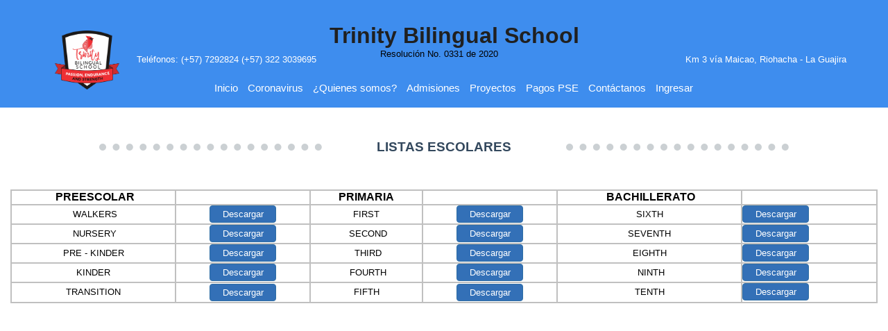

--- FILE ---
content_type: text/html
request_url: http://www.trinitybilingualschool.edu.co/listas2022.html
body_size: 15775
content:
<!doctype html>
<html>
<head>
<meta charset="utf-8">
<title>TBS</title>
<meta name="generator" content="WYSIWYG Web Builder 15 - http://www.wysiwygwebbuilder.com">
<meta name="viewport" content="width=device-width, initial-scale=1.0">
<link href="font-awesome.min.css" rel="stylesheet">
<link href="matriz.css" rel="stylesheet">
<link href="listas2022.css" rel="stylesheet">
</head>
<body>
<div id="PageHeader1" style="position:absolute;text-align:center;left:0px;top:0px;width:100%;height:155px;z-index:71;">
<div id="PageHeader1_Container" style="width:1200px;position:relative;margin-left:auto;margin-right:auto;text-align:left;">
<div id="wb_Heading1" style="position:absolute;left:230px;top:17px;width:770px;height:37px;z-index:0;">
<h1 id="Heading1">Trinity Bilingual School</h1></div>
<label for="" id="Label1" style="position:absolute;left:153px;top:72px;width:272px;height:24px;line-height:24px;z-index:1;">Teléfonos: (+57) 7292824  (+57) 322 3039695</label>
<label for="" id="Label3" style="position:absolute;left:944px;top:72px;width:248px;height:24px;line-height:24px;z-index:2;">Km 3 vía Maicao, Riohacha -  La Guajira</label>
<div id="wb_Image2" style="position:absolute;left:39px;top:44px;width:93px;height:85px;z-index:3;">
<img src="images/Escudo 2.png" id="Image2" alt=""></div>
<div id="wb_CssMenu1" style="position:absolute;left:230px;top:113px;width:771px;height:32px;z-index:4;">
<ul role="menubar">
<li class="firstmain"><a role="menuitem" href="http://www.trinitybilingualschool.edu.co" target="_self">Inicio</a>
</li>
<li><a role="menuitem" class="withsubmenu" href="#" target="_self">Coronavirus</a>

<ul role="menu">
<li class="firstitem"><a role="menuitem" class="withsubmenu" href="#" target="_self">&#191;Qu&#233;&nbsp;es?</a>

<ul role="menu">
<li class="firstitem"><a role="menuitem" href="http://www.trinitybilingualschool.edu.co/pdfs/corona_preescolar.pdf" target="_blank">Preescolar</a>
</li>
<li><a role="menuitem" href="http://www.trinitybilingualschool.edu.co/pdfs/corona_primaria.pdf" target="_blank">Primaria</a>
</li>
<li><a role="menuitem" href="http://trinitybilingualschool.edu.co/pdfs/corona_bach.pdf" target="_blank">Bachillerato</a>
</li>
<li class="lastitem"><a role="menuitem" href="https://drive.google.com/file/d/1V5hLXKwKJa7NtUtn7NNaQLFGp6mD-NRP/view?ts=5f50fcf4" target="_blank">Dr.&nbsp;Yamasain&nbsp;Romero</a>
</li>
</ul>
</li>
<li><a role="menuitem" class="withsubmenu" href="#" target="_self">Rutina&nbsp;en&nbsp;casa</a>

<ul role="menu">
<li class="firstitem"><a role="menuitem" href="http://trinitybilingualschool.edu.co/pdfs/rutinas_pre.pdf" target="_blank">Preescolar</a>
</li>
<li><a role="menuitem" href="http://trinitybilingualschool.edu.co/pdfs/rutinas_pri.pdf" target="_blank">Primaria</a>
</li>
<li class="lastitem"><a role="menuitem" href="http://trinitybilingualschool.edu.co/pdfs/rutinas_bach.pdf" target="_blank">Bachillerato</a>
</li>
</ul>
</li>
<li><a role="menuitem" href="http://www.trinitybilingualschool.edu.co/pdfs/Covid19.pdf" target="_blank">Cartilla&nbsp;de&nbsp;actividades</a>
</li>
<li class="lastitem"><a role="menuitem" href="http://www.trinitybilingualschool.edu.co/pdfs/riesgos.pdf" target="_blank">Riesgos&nbsp;digitales</a>
</li>
</ul>
</li>
<li><a role="menuitem" class="withsubmenu" href="#" target="_self">&#191;Quienes&nbsp;somos?</a>

<ul role="menu">
<li class="firstitem"><a role="menuitem" href="./nuestra.html" target="_self">Nuestra&nbsp;identidad</a>
</li>
<li><a role="menuitem" href="http://www.trinitybilingualschool.edu.co/misionvision.html" target="_self">Misi&#243;n&nbsp;-&nbsp;Visi&#243;n</a>
</li>
<li class="lastitem"><a role="menuitem" href="http://www.trinitybilingualschool.edu.co/simbolos.html" target="_self">Simbolos</a>
</li>
</ul>
</li>
<li><a role="menuitem" href="http://www.trinitybilingualschool.edu.co/admisiones.html" target="_self">Admisiones</a>
</li>
<li><a role="menuitem" class="withsubmenu" href="#" target="_self">Proyectos</a>

<ul role="menu">
<li class="firstitem lastitem"><a role="menuitem" class="withsubmenu" href="#" target="_self">Otros</a>

<ul role="menu">
<li class="firstitem"><a role="menuitem" href="http://www.trinitybilingualschool.edu.co/lahora.html" target="_self">Hora&nbsp;literaria</a>
</li>
<li><a role="menuitem" href="http://trinitybilingualschool.edu.co/pdfs/tbs_resources.pdf" target="_blank">TBS&nbsp;english&nbsp;resources</a>
</li>
<li class="lastitem"><a role="menuitem" class="withsubmenu" href="#" target="_self">Easter</a>

<ul role="menu">
<li class="firstitem"><a role="menuitem" href="http://www.trinitybilingualschool.edu.co/pdfs/easter_preescolar.pdf" target="_blank">Preescolar</a>
</li>
<li><a role="menuitem" href="http://www.trinitybilingualschool.edu.co/pdfs/easter_primaria.pdf" target="_blank">Primaria</a>
</li>
<li class="lastitem"><a role="menuitem" href="http://www.trinitybilingualschool.edu.co/pdfs/easter_bachillerato.pdf" target="_blank">Bachillerato</a>
</li>
</ul>
</li>
</ul>
</li>
</ul>
</li>
<li><a role="menuitem" href="https://www.pagosvirtualesavvillas.com.co/personal/pagos/12154" target="_blank">Pagos&nbsp;PSE</a>
</li>
<li><a role="menuitem" href="http://www.trinitybilingualschool.edu.co/contactanos.html" target="_self">Cont&#225;ctanos</a>
</li>
<li><a role="menuitem" href="https://host3.geicoweb.com/Gwtrinity/hprincipal2.aspx" target="_blank">Ingresar</a>
</li>
</ul>
</div>
<div id="wb_Text1" style="position:absolute;left:508px;top:70px;width:185px;height:15px;z-index:5;">
<span style="color:#000000;font-family:Arial;font-size:13px;">Resoluci&#0243;n No. 0331 de 2020</span></div>
</div>
</div>
<div id="wb_LayoutGrid1">
<div id="LayoutGrid1">
<div class="row">
<div class="col-1">
<table style="display:table;width:100%;height:166px;z-index:6;" id="Table1">
<tr>
<td class="cell0"><p style="font-size:13px;line-height:16px;color:#000000;">&nbsp;</p></td>
<td class="cell0"><p style="font-size:13px;line-height:16px;color:#000000;">&nbsp;</p></td>
</tr>
<tr>
<td class="cell0"><p style="font-size:13px;line-height:16px;color:#000000;">&nbsp;</p>
<p style="font-size:13px;line-height:16px;">&nbsp;</p>
<p style="font-size:13px;line-height:16px;">&nbsp;</p>
<p style="font-size:13px;line-height:16px;">&nbsp;</p>
<p style="font-size:13px;line-height:16px;">&nbsp;</p>
<p style="font-size:13px;line-height:16px;">&nbsp;</p>
<p style="font-size:13px;line-height:16px;">&nbsp;</p>
<p style="font-size:13px;line-height:16px;">&nbsp;</p>
<p style="font-size:13px;line-height:16px;">&nbsp;</p>
<p style="font-size:13px;line-height:16px;">&nbsp;</p></td>
<td class="cell0"><p style="font-size:13px;line-height:16px;color:#000000;">&nbsp;</p></td>
</tr>
</table>
</div>
</div>
</div>
</div>
<div id="wb_Divider5">
<div id="Divider5">
<hr id="DividerLine8" style="display:block;">
<div id="wb_Heading3" style="display:inline-block;width:352px;z-index:8;">
<h2 id="Heading3">LISTAS ESCOLARES</h2>
</div>
<hr id="DividerLine9" style="display:block;">
</div>
</div>
<div id="wb_ThreeColumns">
<div id="ThreeColumns-overlay"></div>
<div id="ThreeColumns">
<div class="row">
<div class="col-1">
<table style="display:table;width:100%;height:164px;z-index:25;" id="Table2">
<tr>
<td class="cell0"><p style="font-size:13px;line-height:16px;color:#000000;">&nbsp;<span style="font-size:16px;line-height:18px;font-weight:bold;">PREESCOLAR</span></p></td>
<td class="cell1"><p style="font-size:13px;line-height:16px;color:#000000;">&nbsp;</p></td>
<td class="cell2"><p style="font-size:16px;line-height:18px;font-weight:bold;color:#000000;"> PRIMARIA</p></td>
<td class="cell1"><p style="font-size:13px;line-height:16px;color:#000000;">&nbsp;</p></td>
<td class="cell2"><p style="font-size:13px;line-height:16px;color:#000000;">&nbsp;<span style="font-size:16px;line-height:18px;font-weight:bold;">BACHILLERATO</span></p></td>
<td class="cell1"><p style="font-size:13px;line-height:16px;color:#000000;">&nbsp;</p></td>
</tr>
<tr>
<td class="cell3"><p style="font-size:13px;line-height:16px;color:#000000;">&nbsp;WALKERS</p></td>
<td class="cell4"><a id="Button1" href="http://www.trinitybilingualschool.edu.co/pdfs/listas_2022/Walkers.pdf" target="_blank" style="display:inline-block;width:94px;height:23px;z-index:10;">Descargar</a>
</td>
<td class="cell3"><p style="font-size:13px;line-height:16px;color:#000000;"> FIRST</p></td>
<td class="cell4"><a id="Button6" href="http://www.trinitybilingualschool.edu.co/pdfs/listas_2022/First.pdf" target="_blank" style="display:inline-block;width:94px;height:23px;z-index:11;">Descargar</a>
</td>
<td class="cell3"><p style="font-size:13px;line-height:16px;color:#000000;"> SIXTH</p></td>
<td class="cell5"><a id="Button11" href="http://www.trinitybilingualschool.edu.co/pdfs/listas_2022/Sixth.pdf" target="_blank" style="display:inline-block;width:94px;height:23px;z-index:12;">Descargar</a>
</td>
</tr>
<tr>
<td class="cell3"><p style="font-size:13px;line-height:16px;color:#000000;">&nbsp;NURSERY</p></td>
<td class="cell4"><a id="Button2" href="http://www.trinitybilingualschool.edu.co/pdfs/listas_2022/Nursery.pdf" target="_blank" style="display:inline-block;width:94px;height:23px;z-index:13;">Descargar</a>
</td>
<td class="cell3"><p style="font-size:13px;line-height:16px;color:#000000;">&nbsp;SECOND</p></td>
<td class="cell4"><a id="Button7" href="http://www.trinitybilingualschool.edu.co/pdfs/listas_2022/Second.pdf" style="display:inline-block;width:94px;height:23px;z-index:14;">Descargar</a>
</td>
<td class="cell3"><p style="font-size:13px;line-height:16px;color:#000000;"> SEVENTH</p></td>
<td class="cell5"><a id="Button12" href="http://www.trinitybilingualschool.edu.co/pdfs/listas_2022/Seventh.pdf" target="_blank" style="display:inline-block;width:94px;height:23px;z-index:15;">Descargar</a>
</td>
</tr>
<tr>
<td class="cell3"><p style="font-size:13px;line-height:16px;color:#000000;"> PRE - KINDER</p></td>
<td class="cell4"><a id="Button3" href="http://www.trinitybilingualschool.edu.co/pdfs/listas_2022/Pre-Kinder.pdf" target="_blank" style="display:inline-block;width:94px;height:23px;z-index:16;">Descargar</a>
</td>
<td class="cell3"><p style="font-size:13px;line-height:16px;color:#000000;">&nbsp;THIRD</p></td>
<td class="cell4"><a id="Button8" href="http://www.trinitybilingualschool.edu.co/pdfs/listas_2022/Third.pdf" target="_blank" style="display:inline-block;width:94px;height:23px;z-index:17;">Descargar</a>
</td>
<td class="cell3"><p style="font-size:13px;line-height:16px;color:#000000;"> EIGHTH</p></td>
<td class="cell5"><a id="Button13" href="http://www.trinitybilingualschool.edu.co/pdfs/listas_2022/Eighth.pdf" target="_blank" style="display:inline-block;width:94px;height:23px;z-index:18;">Descargar</a>
</td>
</tr>
<tr>
<td class="cell3"><p style="font-size:13px;line-height:16px;color:#000000;"> KINDER</p></td>
<td class="cell4"><a id="Button4" href="http://www.trinitybilingualschool.edu.co/pdfs/listas_2022/Kinder.pdf" target="_blank" style="display:inline-block;width:94px;height:23px;z-index:19;">Descargar</a>
</td>
<td class="cell3"><p style="font-size:13px;line-height:16px;color:#000000;">&nbsp;FOURTH</p></td>
<td class="cell4"><a id="Button9" href="http://www.trinitybilingualschool.edu.co/pdfs/listas_2022/Fourth.pdf" target="_blank" style="display:inline-block;width:94px;height:23px;z-index:20;">Descargar</a>
</td>
<td class="cell3"><p style="font-size:13px;line-height:16px;color:#000000;">&nbsp;NINTH</p></td>
<td class="cell5"><a id="Button14" href="http://www.trinitybilingualschool.edu.co/pdfs/listas_2022/Ninth.pdf" target="_blank" style="display:inline-block;width:94px;height:23px;z-index:21;">Descargar</a>
</td>
</tr>
<tr>
<td class="cell3"><p style="font-size:13px;line-height:16px;color:#000000;"> TRANSITION</p></td>
<td class="cell4"><a id="Button5" href="http://www.trinitybilingualschool.edu.co/pdfs/listas_2022/Transition.pdf" target="_blank" style="display:inline-block;width:94px;height:23px;z-index:22;">Descargar</a>
</td>
<td class="cell3"><p style="font-size:13px;line-height:16px;color:#000000;"> FIFTH</p></td>
<td class="cell4"><a id="Button10" href="http://www.trinitybilingualschool.edu.co/pdfs/listas_2022/Fifth.pdf" target="_blank" style="display:inline-block;width:94px;height:23px;z-index:23;">Descargar</a>
</td>
<td class="cell3"><p style="font-size:13px;line-height:16px;color:#000000;"> TENTH</p></td>
<td class="cell5"><a id="Button15" href="http://www.trinitybilingualschool.edu.co/pdfs/listas_2022/Tenth.pdf" target="_blank" style="display:inline-block;width:94px;height:23px;z-index:24;">Descargar</a>
</td>
</tr>
</table>
</div>
</div>
</div>
</div>
<div id="PageFooter1" style="position:absolute;overflow:hidden;text-align:center;left:0px;top:728px;width:100%;height:131px;z-index:70;">
<div id="PageFooter1_Container" style="width:1200px;position:relative;margin-left:auto;margin-right:auto;text-align:left;">
<div id="wb_Text7" style="position:absolute;left:22px;top:5px;width:370px;height:21px;text-align:center;z-index:56;">
<span style="color:#FFFFFF;font-family:Arial;font-size:19px;"><strong>INFORMACIÓN</strong></span></div>
<div id="wb_Text11" style="position:absolute;left:12px;top:54px;width:370px;height:45px;text-align:center;z-index:57;">
<span style="color:#FFFFFF;font-family:Arial;font-size:13px;">Km 3 vía Maicao, Riohacha -&nbsp; La Guajira</span><span style="color:#FFFFFF;font-family:Arial;font-size:16px;"><strong><br></strong></span><span style="color:#FFFFFF;font-family:Arial;font-size:13px;">(+57) 7292824 (+57) 322 3039695</span><span style="color:#FFFFFF;font-family:Arial;font-size:16px;"><strong><br></strong></span><span style="color:#FFFFFF;font-family:Arial;font-size:13px;">trinitybilingualsch@gmail.com</span></div>
<div id="wb_Text12" style="position:absolute;left:430px;top:5px;width:370px;height:21px;text-align:center;z-index:58;">
<span style="color:#FFFFFF;font-family:Arial;font-size:19px;"><strong>REDES SOCIALES</strong></span></div>
<div id="wb_FontAwesomeIcon4" style="position:absolute;left:495px;top:66px;width:16px;height:16px;text-align:center;z-index:59;">
<a href="./master.html"><div id="FontAwesomeIcon4"><i class="fa fa-facebook"></i></div></a></div>
<div id="wb_FontAwesomeIcon6" style="position:absolute;left:545px;top:66px;width:16px;height:16px;text-align:center;z-index:60;">
<a href="./master.html"><div id="FontAwesomeIcon6"><i class="fa fa-twitter"></i></div></a></div>
<div id="wb_FontAwesomeIcon7" style="position:absolute;left:595px;top:66px;width:16px;height:16px;text-align:center;z-index:61;">
<a href="./master.html"><div id="FontAwesomeIcon7"><i class="fa fa-pinterest"></i></div></a></div>
<div id="wb_FontAwesomeIcon8" style="position:absolute;left:645px;top:66px;width:16px;height:16px;text-align:center;z-index:62;">
<a href="https://www.instagram.com/trinity_bilingual_sch/"><div id="FontAwesomeIcon8"><i class="fa fa-instagram"></i></div></a></div>
<div id="wb_FontAwesomeIcon9" style="position:absolute;left:695px;top:66px;width:16px;height:16px;text-align:center;z-index:63;">
<a href="./master.html"><div id="FontAwesomeIcon9"><i class="fa fa-youtube"></i></div></a></div>
<div id="wb_Text13" style="position:absolute;left:857px;top:5px;width:370px;height:21px;text-align:center;z-index:64;">
<span style="color:#FFFFFF;font-family:Arial;font-size:19px;"><strong>Trinity Bilingual School</strong></span></div>
<div id="wb_Image1" style="position:absolute;left:1019px;top:46px;width:81px;height:81px;z-index:65;">
<img src="images/thumbnail_Logo Circular.png" id="Image1" alt=""></div>
</div>
</div>
</body>
</html>

--- FILE ---
content_type: text/css
request_url: http://www.trinitybilingualschool.edu.co/matriz.css
body_size: 5309
content:
@-webkit-keyframes animate-rotate-in-left
{
   0% { -webkit-transform: translate(-1000px,0px) rotate(0deg) ; opacity: 0;  }
   50% { opacity: 1;  }
   100% { -webkit-transform: translate(0px,0px) rotate(360deg) ;  }
}
@-moz-keyframes animate-rotate-in-left
{
   0% { -moz-transform: translate(-1000px,0px) rotate(0deg) ; opacity: 0;  }
   50% { opacity: 1;  }
   100% { -moz-transform: translate(0px,0px) rotate(360deg) ;  }
}
@keyframes animate-rotate-in-left
{
   0% { transform: translate(-1000px,0px) rotate(0deg) ; opacity: 0;  }
   50% { opacity: 1;  }
   100% { transform: translate(0px,0px) rotate(360deg) ;  }
}
@-webkit-keyframes swash-in
{
   0% { -webkit-transform: rotate(0deg) scale(0,0) ; opacity: 0; -webkit-transform-origin: 50% 50%;  }
   90% { -webkit-transform: rotate(0deg) scale(0.9,0.9) ; -webkit-transform-origin: 50% 50%; opacity: 1;  }
   100% { -webkit-transform: rotate(0deg) scale(1,1) ; -webkit-transform-origin: 50% 50%;  }
}
@-moz-keyframes swash-in
{
   0% { -moz-transform: rotate(0deg) scale(0,0) ; opacity: 0; -moz-transform-origin: 50% 50%;  }
   90% { -moz-transform: rotate(0deg) scale(0.9,0.9) ; -moz-transform-origin: 50% 50%; opacity: 1;  }
   100% { -moz-transform: rotate(0deg) scale(1,1) ; -moz-transform-origin: 50% 50%;  }
}
@keyframes swash-in
{
   0% { transform: rotate(0deg) scale(0,0) ; opacity: 0; transform-origin: 50% 50%;  }
   90% { transform: rotate(0deg) scale(0.9,0.9) ; transform-origin: 50% 50%; opacity: 1;  }
   100% { transform: rotate(0deg) scale(1,1) ; transform-origin: 50% 50%;  }
}
@-webkit-keyframes transform-lightspeed-in
{
   0% { -webkit-transform: translate(100%,0px) rotate(0deg) skewX(-30deg) ; opacity: 0;  }
   60% { -webkit-transform: translate(-20%,0px) rotate(0deg) skewX(30deg) ; opacity: 1;  }
   80% { -webkit-transform: translate(0px,0px) rotate(0deg) skewX(-15deg) ; opacity: 1;  }
   100% { -webkit-transform: translate(0px,0px) rotate(0deg) skewX(0deg) ; opacity: 1;  }
}
@-moz-keyframes transform-lightspeed-in
{
   0% { -moz-transform: translate(100%,0px) rotate(0deg) skewX(-30deg) ; opacity: 0;  }
   60% { -moz-transform: translate(-20%,0px) rotate(0deg) skewX(30deg) ; opacity: 1;  }
   80% { -moz-transform: translate(0px,0px) rotate(0deg) skewX(-15deg) ; opacity: 1;  }
   100% { -moz-transform: translate(0px,0px) rotate(0deg) skewX(0deg) ; opacity: 1;  }
}
@keyframes transform-lightspeed-in
{
   0% { transform: translate(100%,0px) rotate(0deg) skewX(-30deg) ; opacity: 0;  }
   60% { transform: translate(-20%,0px) rotate(0deg) skewX(30deg) ; opacity: 1;  }
   80% { transform: translate(0px,0px) rotate(0deg) skewX(-15deg) ; opacity: 1;  }
   100% { transform: translate(0px,0px) rotate(0deg) skewX(0deg) ; opacity: 1;  }
}
@-webkit-keyframes transform-scale-in
{
   0% { opacity: 0; -webkit-transform: rotate(0deg) scale(0,0) ;  }
   100% { opacity: 1; -webkit-transform: rotate(0deg) scale(1.0,1.0) ;  }
}
@-moz-keyframes transform-scale-in
{
   0% { opacity: 0; -moz-transform: rotate(0deg) scale(0,0) ;  }
   100% { opacity: 1; -moz-transform: rotate(0deg) scale(1.0,1.0) ;  }
}
@keyframes transform-scale-in
{
   0% { opacity: 0; transform: rotate(0deg) scale(0,0) ;  }
   100% { opacity: 1; transform: rotate(0deg) scale(1.0,1.0) ;  }
}
a
{
   color: #0000FF;
   text-decoration: underline;
}
a:visited
{
   color: #800080;
}
a:active
{
   color: #FF0000;
}
a:hover
{
   color: #0000FF;
   text-decoration: underline;
}
input:focus, textarea:focus, select:focus
{
   outline: none;
}
.visibility-hidden
{
   visibility: hidden;
}
h1, .h1
{
   font-family: Arial;
   font-weight: bold;
   font-size: 32px;
   text-decoration: none;
   color: #000000;
   background-color: transparent;
   margin: 0px 0px 0px 0px;
   padding: 0px 0px 0px 0px;
   display: inline;
}
h2, .h2
{
   font-family: Arial;
   font-weight: bold;
   font-size: 27px;
   text-decoration: none;
   color: #000000;
   background-color: transparent;
   margin: 0px 0px 0px 0px;
   padding: 0px 0px 0px 0px;
   display: inline;
}
h3, .h3
{
   font-family: Arial;
   font-weight: bold;
   font-size: 24px;
   text-decoration: none;
   color: #000000;
   background-color: transparent;
   margin: 0px 0px 0px 0px;
   padding: 0px 0px 0px 0px;
   display: inline;
}
h4, .h4
{
   font-family: Arial;
   font-weight: bold;
   font-size: 21px;
   font-style: italic;
   text-decoration: none;
   color: #000000;
   background-color: transparent;
   margin: 0px 0px 0px 0px;
   padding: 0px 0px 0px 0px;
   display: inline;
}
h5, .h5
{
   font-family: Arial;
   font-weight: bold;
   font-size: 19px;
   text-decoration: none;
   color: #000000;
   background-color: transparent;
   margin: 0px 0px 0px 0px;
   padding: 0px 0px 0px 0px;
   display: inline;
}
h6, .h6
{
   font-family: Arial;
   font-weight: bold;
   font-size: 16px;
   text-decoration: none;
   color: #000000;
   background-color: transparent;
   margin: 0px 0px 0px 0px;
   padding: 0px 0px 0px 0px;
   display: inline;
}
.CustomStyle
{
   font-family: "Courier New";
   font-weight: bold;
   font-size: 16px;
   text-decoration: none;
   color: #2E74B5;
   background-color: transparent;
}


--- FILE ---
content_type: text/css
request_url: http://www.trinitybilingualschool.edu.co/listas2022.css
body_size: 26040
content:
body
{
   background-color: #FFFFFF;
   color: #000000;
   font-family: Arial;
   font-weight: normal;
   font-size: 13px;
   line-height: 1.1875;
   margin: 0;
   padding: 0;
}
#PageHeader1
{
   background-color: #3E8DEE;
   background-image: none;
   box-sizing: border-box;
}
#wb_Heading1
{
   background-color: transparent;
   background-image: none;
   border: 0px solid #000000;
   margin: 0;
   padding: 15px 0px 15px 0px;
   text-align: center;
}
#Heading1
{
   color: #202020;
   font-family: Arial;
   font-weight: bold;
   font-size: 32px;
   margin: 0;
   text-align: center;
}
#wb_Image1
{
   vertical-align: top;
}
#Image1
{
   border: 0px solid #000000;
   padding: 0;
   margin: 0;
   left: 0;
   top: 0;
   width: 100%;
   height: 100%;
}
#Label1
{
   border: 0px solid #CCCCCC;
   background-color: transparent;
   background-image: none;
   color :#FFFFFF;
   font-family: Arial;
   font-weight: normal;
   font-size: 13px;
   padding: 2px 4px 2px 4px;
   margin: 0;
   text-align: left;
   vertical-align: top;
}
#Label3
{
   border: 0px solid #CCCCCC;
   background-color: transparent;
   background-image: none;
   color :#FFFFFF;
   font-family: Arial;
   font-weight: normal;
   font-size: 13px;
   padding: 2px 4px 2px 4px;
   margin: 0;
   text-align: left;
   vertical-align: top;
}
#wb_LayoutGrid1
{
   clear: both;
   position: relative;
   table-layout: fixed;
   display: table;
   text-align: center;
   width: 100%;
   background-color: transparent;
   background-image: none;
   border: 0px solid #CCCCCC;
   box-sizing: border-box;
   margin: 0;
}
#LayoutGrid1
{
   box-sizing: border-box;
   padding: 0px 15px 0px 15px;
   margin-right: auto;
   margin-left: auto;
}
#LayoutGrid1 > .row
{
   margin-right: -15px;
   margin-left: -15px;
}
#LayoutGrid1 > .row > .col-1
{
   box-sizing: border-box;
   font-size: 0px;
   min-height: 1px;
   padding-right: 15px;
   padding-left: 15px;
   position: relative;
}
#LayoutGrid1 > .row > .col-1
{
   float: left;
}
#LayoutGrid1 > .row > .col-1
{
   background-color: transparent;
   background-image: none;
   border: 0px solid #FFFFFF;
   width: 100%;
   text-align: left;
}
#LayoutGrid1:before,
#LayoutGrid1:after,
#LayoutGrid1 .row:before,
#LayoutGrid1 .row:after
{
   display: table;
   content: " ";
}
#LayoutGrid1:after,
#LayoutGrid1 .row:after
{
   clear: both;
}
@media (max-width: 480px)
{
#LayoutGrid1 > .row > .col-1
{
   float: none;
   width: 100% !important;
}
}
#wb_Divider5
{
   background-color: transparent;
   background-image: none;
   border: 0px solid #CCCCCC;
   box-sizing: border-box;
   position: relative;
}
#Divider5
{
   display: -webkit-flex;
   display: flex;
   position: relative;
   padding: 25px 15px 25px 15px;
   -webkit-flex-direction: row;
   flex-direction: row;
   -webkit-flex-wrap: nowrap;
   flex-wrap: nowrap;
   -webkit-justify-content: space-around;
   justify-content: space-around;
   -webkit-align-items: center;
   align-items: center;
   -webkit-align-content: flex-start;
   align-content: flex-start;
   margin-top: 0px;
   margin-bottom: 0px;
   margin-right: auto;
   margin-left: auto;
   max-width: 1024px;
   background-color: transparent;
   background-image: none;
   box-sizing: border-box;
   font-size: 0px;
}
#DividerLine8
{
   border-color: #CBD0D3;
   border-style: dotted;
   border-bottom-width: 10px;
   border-top: 0px;
   border-left: 0px;
   border-right: 0px;
   height: 0 !important;
   line-height: 0px !important;
   margin: 0;
   padding: 0;
   -webkit-flex-grow: 1;
   flex-grow: 1;
   -webkit-flex-shrink: 0;
   flex-shrink: 0;
   -webkit-align-self: auto;
   align-self: auto;
}
#wb_Heading3
{
   background-color: transparent;
   background-image: none;
   border: 0px solid #000000;
   margin: 0;
   padding: 0;
   text-align: center;
   -webkit-flex-grow: 0;
   flex-grow: 0;
   -webkit-flex-shrink: 0;
   flex-shrink: 0;
   -webkit-align-self: auto;
   align-self: auto;
}
#Heading3
{
   color: #34495E;
   font-family: Arial;
   font-weight: bold;
   font-size: 19px;
   margin: 0;
   text-align: center;
}
#DividerLine9
{
   border-color: #CBD0D3;
   border-style: dotted;
   border-bottom-width: 10px;
   border-top: 0px;
   border-left: 0px;
   border-right: 0px;
   height: 0 !important;
   line-height: 0px !important;
   margin: 0;
   padding: 0;
   -webkit-flex-grow: 1;
   flex-grow: 1;
   -webkit-flex-shrink: 0;
   flex-shrink: 0;
   -webkit-align-self: auto;
   align-self: auto;
}
#Table1
{
   border: 0px solid #C0C0C0;
   background-color: transparent;
   background-image: none;
   border-collapse: separate;
   border-spacing: 0px;
   margin: 0;
}
#Table1 td
{
   padding: 0;
}
#Table1 td div
{
   white-space: nowrap;
}
#Table1 p, #Table1 ul
{
   margin: 0;
   padding: 0;
}
#Table1 .cell0
{
   background-color: transparent;
   background-image: none;
   text-align: left;
   vertical-align: top;
   color: #000000;
   font-family: Arial;
   font-size: 13px;
   line-height: 16px;
}
#wb_ThreeColumns
{
   clear: both;
   position: relative;
   table-layout: fixed;
   display: table;
   text-align: center;
   width: 100%;
   background-color: rgba(255,255,255,0.39);
   background-image: none;
   border: 0px solid #CCCCCC;
   box-sizing: border-box;
   margin: 0;
   margin-right: auto;
   margin-left: auto;
   max-width: 1280px;
}
#ThreeColumns
{
   box-sizing: border-box;
   padding: 25px 15px 25px 15px;
   margin-right: auto;
   margin-left: auto;
}
#ThreeColumns > .row
{
   margin-right: -15px;
   margin-left: -15px;
}
#ThreeColumns > .row > .col-1
{
   box-sizing: border-box;
   font-size: 0px;
   min-height: 1px;
   padding-right: 15px;
   padding-left: 15px;
   position: relative;
}
#ThreeColumns > .row > .col-1
{
   float: left;
}
#ThreeColumns > .row > .col-1
{
   background-color: transparent;
   background-image: none;
   border: 0px solid #FFFFFF;
   width: 100%;
   text-align: center;
}
#ThreeColumns:before,
#ThreeColumns:after,
#ThreeColumns .row:before,
#ThreeColumns .row:after
{
   display: table;
   content: " ";
}
#ThreeColumns:after,
#ThreeColumns .row:after
{
   clear: both;
}
@media (max-width: 480px)
{
#ThreeColumns > .row > .col-1
{
   float: none;
   width: 100%;
}
}
#wb_Heading4
{
   background-color: transparent;
   background-image: none;
   border: 0px solid #000000;
   box-sizing: border-box;
   margin: 0;
   padding: 0px 0px 10px 0px;
   text-align: left;
}
#Heading4
{
   color: #34495E;
   font-family: Arial;
   font-weight: bold;
   font-size: 24px;
   margin: 0;
   text-align: left;
}
#Table2
{
   border: 1px solid #C0C0C0;
   background-color: transparent;
   background-image: none;
   border-collapse: separate;
   border-spacing: 0px;
   margin: 0;
}
#Table2 td
{
   padding: 0;
}
#Table2 p, #Table2 ul
{
   margin: 0;
   padding: 0;
}
#Table2 .cell0
{
   background-color: transparent;
   background-image: none;
   border: 1px #C0C0C0 solid;
   text-align: center;
   vertical-align: middle;
   color: #000000;
   font-family: Arial;
   font-size: 16px;
   line-height: 18px;
}
#Table2 .cell1
{
   background-color: transparent;
   background-image: none;
   border: 1px #C0C0C0 solid;
   text-align: left;
   vertical-align: top;
   color: #000000;
   font-family: Arial;
   font-size: 13px;
   line-height: 16px;
}
#Table2 .cell2
{
   background-color: transparent;
   background-image: none;
   border: 1px #C0C0C0 solid;
   text-align: center;
   vertical-align: top;
   color: #000000;
   font-family: Arial;
   font-size: 16px;
   line-height: 18px;
}
#Table2 .cell3
{
   background-color: transparent;
   background-image: none;
   border: 1px #C0C0C0 solid;
   text-align: center;
   vertical-align: middle;
   color: #000000;
   font-family: Arial;
   font-size: 13px;
   line-height: 16px;
}
#Table2 .cell4
{
   background-color: transparent;
   background-image: none;
   border: 1px #C0C0C0 solid;
   text-align: center;
   vertical-align: middle;
   font-size: 0;
}
#Table2 .cell5
{
   background-color: transparent;
   background-image: none;
   border: 1px #C0C0C0 solid;
   text-align: left;
   vertical-align: top;
   font-size: 0;
}
#Button1
{
   line-height: 23px;
   text-align: center;
   text-decoration: none;
   vertical-align: top;
   border: 1px solid #2E6DA4;
   border-radius: 4px;
   background-color: #3370B7;
   background-image: none;
   color: #FFFFFF;
   font-family: Arial;
   font-weight: normal;
   font-size: 13px;
   -webkit-appearance: none;
   margin: 0;
}
#Button2
{
   line-height: 23px;
   text-align: center;
   text-decoration: none;
   vertical-align: top;
   border: 1px solid #2E6DA4;
   border-radius: 4px;
   background-color: #3370B7;
   background-image: none;
   color: #FFFFFF;
   font-family: Arial;
   font-weight: normal;
   font-size: 13px;
   -webkit-appearance: none;
   margin: 0;
}
#Button3
{
   line-height: 23px;
   text-align: center;
   text-decoration: none;
   vertical-align: top;
   border: 1px solid #2E6DA4;
   border-radius: 4px;
   background-color: #3370B7;
   background-image: none;
   color: #FFFFFF;
   font-family: Arial;
   font-weight: normal;
   font-size: 13px;
   -webkit-appearance: none;
   margin: 0;
}
#Button4
{
   line-height: 23px;
   text-align: center;
   text-decoration: none;
   vertical-align: top;
   border: 1px solid #2E6DA4;
   border-radius: 4px;
   background-color: #3370B7;
   background-image: none;
   color: #FFFFFF;
   font-family: Arial;
   font-weight: normal;
   font-size: 13px;
   -webkit-appearance: none;
   margin: 0;
}
#Button5
{
   line-height: 23px;
   text-align: center;
   text-decoration: none;
   vertical-align: top;
   border: 1px solid #2E6DA4;
   border-radius: 4px;
   background-color: #3370B7;
   background-image: none;
   color: #FFFFFF;
   font-family: Arial;
   font-weight: normal;
   font-size: 13px;
   -webkit-appearance: none;
   margin: 0;
}
#Button6
{
   line-height: 23px;
   text-align: center;
   text-decoration: none;
   vertical-align: top;
   border: 1px solid #2E6DA4;
   border-radius: 4px;
   background-color: #3370B7;
   background-image: none;
   color: #FFFFFF;
   font-family: Arial;
   font-weight: normal;
   font-size: 13px;
   -webkit-appearance: none;
   margin: 0;
}
#Button7
{
   line-height: 23px;
   text-align: center;
   text-decoration: none;
   vertical-align: top;
   border: 1px solid #2E6DA4;
   border-radius: 4px;
   background-color: #3370B7;
   background-image: none;
   color: #FFFFFF;
   font-family: Arial;
   font-weight: normal;
   font-size: 13px;
   -webkit-appearance: none;
   margin: 0;
}
#Button8
{
   line-height: 23px;
   text-align: center;
   text-decoration: none;
   vertical-align: top;
   border: 1px solid #2E6DA4;
   border-radius: 4px;
   background-color: #3370B7;
   background-image: none;
   color: #FFFFFF;
   font-family: Arial;
   font-weight: normal;
   font-size: 13px;
   -webkit-appearance: none;
   margin: 0;
}
#Button9
{
   line-height: 23px;
   text-align: center;
   text-decoration: none;
   vertical-align: top;
   border: 1px solid #2E6DA4;
   border-radius: 4px;
   background-color: #3370B7;
   background-image: none;
   color: #FFFFFF;
   font-family: Arial;
   font-weight: normal;
   font-size: 13px;
   -webkit-appearance: none;
   margin: 0;
}
#Button10
{
   line-height: 23px;
   text-align: center;
   text-decoration: none;
   vertical-align: top;
   border: 1px solid #2E6DA4;
   border-radius: 4px;
   background-color: #3370B7;
   background-image: none;
   color: #FFFFFF;
   font-family: Arial;
   font-weight: normal;
   font-size: 13px;
   -webkit-appearance: none;
   margin: 0;
}
#Button11
{
   line-height: 23px;
   text-align: center;
   text-decoration: none;
   vertical-align: top;
   border: 1px solid #2E6DA4;
   border-radius: 4px;
   background-color: #3370B7;
   background-image: none;
   color: #FFFFFF;
   font-family: Arial;
   font-weight: normal;
   font-size: 13px;
   -webkit-appearance: none;
   margin: 0;
}
#Button12
{
   line-height: 23px;
   text-align: center;
   text-decoration: none;
   vertical-align: top;
   border: 1px solid #2E6DA4;
   border-radius: 4px;
   background-color: #3370B7;
   background-image: none;
   color: #FFFFFF;
   font-family: Arial;
   font-weight: normal;
   font-size: 13px;
   -webkit-appearance: none;
   margin: 0;
}
#Button13
{
   line-height: 23px;
   text-align: center;
   text-decoration: none;
   vertical-align: top;
   border: 1px solid #2E6DA4;
   border-radius: 4px;
   background-color: #3370B7;
   background-image: none;
   color: #FFFFFF;
   font-family: Arial;
   font-weight: normal;
   font-size: 13px;
   -webkit-appearance: none;
   margin: 0;
}
#Button14
{
   line-height: 23px;
   text-align: center;
   text-decoration: none;
   vertical-align: top;
   border: 1px solid #2E6DA4;
   border-radius: 4px;
   background-color: #3370B7;
   background-image: none;
   color: #FFFFFF;
   font-family: Arial;
   font-weight: normal;
   font-size: 13px;
   -webkit-appearance: none;
   margin: 0;
}
#Button15
{
   line-height: 23px;
   text-align: center;
   text-decoration: none;
   vertical-align: top;
   border: 1px solid #2E6DA4;
   border-radius: 4px;
   background-color: #3370B7;
   background-image: none;
   color: #FFFFFF;
   font-family: Arial;
   font-weight: normal;
   font-size: 13px;
   -webkit-appearance: none;
   margin: 0;
}
#wb_Text7 
{
   background-color: transparent;
   background-image: none;
   border: 0px solid #000000;
   padding: 20px 0px 20px 0px;
   margin: 0;
   text-align: center;
}
#wb_Text7 div
{
   text-align: center;
}
#wb_Text11 
{
   background-color: transparent;
   background-image: none;
   border: 0px solid #000000;
   padding: 10px 0px 10px 0px;
   margin: 0;
   text-align: center;
}
#wb_Text11 div
{
   text-align: center;
}
#wb_FontAwesomeIcon4
{
   background-color: #2C3E50;
   background-image: none;
   border: 2px solid #FFFFFF;
   border-radius: 50%;
   text-align: center;
   margin: 0px 10px 0px 0px;
   padding: 10px 10px 10px 10px;
   vertical-align: top;
}
#wb_FontAwesomeIcon4:hover
{
   background-color: #FFFFFF;
   background-image: none;
   border: 2px solid #FFFFFF;
}
#FontAwesomeIcon4
{
   height: 16px;
   width: 16px;
}
#FontAwesomeIcon4 i
{
   color: #FFFFFF;
   display: inline-block;
   font-size: 16px;
   line-height: 16px;
   vertical-align: middle;
   width: 8px;
}
#wb_FontAwesomeIcon4:hover i
{
   color: #18BC9C;
}
#wb_FontAwesomeIcon4
{
   -webkit-transform: rotate(0deg) ;
   -moz-transform: rotate(0deg) ;
   transform: rotate(0deg) ;
   -webkit-transition: -webkit-transform 500ms linear 0ms;
   -moz-transition: transform 500ms linear 0ms;
   transition: transform 500ms linear 0ms;
}
#wb_FontAwesomeIcon4:hover
{
   -webkit-transform: rotate(360deg) ;
   -moz-transform: rotate(360deg) ;
   transform: rotate(360deg) ;
   -webkit-transition: -webkit-transform 500ms linear 0ms;
   -moz-transition: transform 500ms linear 0ms;
   transition: transform 500ms linear 0ms;
}
#wb_FontAwesomeIcon6
{
   background-color: #2C3E50;
   background-image: none;
   border: 2px solid #FFFFFF;
   border-radius: 50%;
   text-align: center;
   margin: 0px 10px 0px 0px;
   padding: 10px 10px 10px 10px;
   vertical-align: top;
}
#wb_FontAwesomeIcon6:hover
{
   background-color: #FFFFFF;
   background-image: none;
   border: 2px solid #FFFFFF;
}
#FontAwesomeIcon6
{
   height: 16px;
   width: 16px;
}
#FontAwesomeIcon6 i
{
   color: #FFFFFF;
   display: inline-block;
   font-size: 16px;
   line-height: 16px;
   vertical-align: middle;
   width: 13px;
}
#wb_FontAwesomeIcon6:hover i
{
   color: #18BC9C;
}
#wb_FontAwesomeIcon6
{
   -webkit-transform: rotate(0deg) ;
   -moz-transform: rotate(0deg) ;
   transform: rotate(0deg) ;
   -webkit-transition: -webkit-transform 500ms linear 0ms;
   -moz-transition: transform 500ms linear 0ms;
   transition: transform 500ms linear 0ms;
}
#wb_FontAwesomeIcon6:hover
{
   -webkit-transform: rotate(360deg) ;
   -moz-transform: rotate(360deg) ;
   transform: rotate(360deg) ;
   -webkit-transition: -webkit-transform 500ms linear 0ms;
   -moz-transition: transform 500ms linear 0ms;
   transition: transform 500ms linear 0ms;
}
#wb_FontAwesomeIcon7
{
   background-color: #2C3E50;
   background-image: none;
   border: 2px solid #FFFFFF;
   border-radius: 50%;
   text-align: center;
   margin: 0px 10px 0px 0px;
   padding: 10px 10px 10px 10px;
   vertical-align: top;
}
#wb_FontAwesomeIcon7:hover
{
   background-color: #FFFFFF;
   background-image: none;
   border: 2px solid #FFFFFF;
}
#FontAwesomeIcon7
{
   height: 16px;
   width: 16px;
}
#FontAwesomeIcon7 i
{
   color: #FFFFFF;
   display: inline-block;
   font-size: 16px;
   line-height: 16px;
   vertical-align: middle;
   width: 12px;
}
#wb_FontAwesomeIcon7:hover i
{
   color: #18BC9C;
}
#wb_FontAwesomeIcon7
{
   -webkit-transform: rotate(0deg) ;
   -moz-transform: rotate(0deg) ;
   transform: rotate(0deg) ;
   -webkit-transition: -webkit-transform 500ms linear 0ms;
   -moz-transition: transform 500ms linear 0ms;
   transition: transform 500ms linear 0ms;
}
#wb_FontAwesomeIcon7:hover
{
   -webkit-transform: rotate(360deg) ;
   -moz-transform: rotate(360deg) ;
   transform: rotate(360deg) ;
   -webkit-transition: -webkit-transform 500ms linear 0ms;
   -moz-transition: transform 500ms linear 0ms;
   transition: transform 500ms linear 0ms;
}
#wb_FontAwesomeIcon8
{
   background-color: #2C3E50;
   background-image: none;
   border: 2px solid #FFFFFF;
   border-radius: 50%;
   text-align: center;
   margin: 0px 10px 0px 0px;
   padding: 10px 10px 10px 10px;
   vertical-align: top;
}
#wb_FontAwesomeIcon8:hover
{
   background-color: #FFFFFF;
   background-image: none;
   border: 2px solid #FFFFFF;
}
#FontAwesomeIcon8
{
   height: 16px;
   width: 16px;
}
#FontAwesomeIcon8 i
{
   color: #FFFFFF;
   display: inline-block;
   font-size: 16px;
   line-height: 16px;
   vertical-align: middle;
   width: 12px;
}
#wb_FontAwesomeIcon8:hover i
{
   color: #18BC9C;
}
#wb_FontAwesomeIcon8
{
   -webkit-transform: rotate(0deg) ;
   -moz-transform: rotate(0deg) ;
   transform: rotate(0deg) ;
   -webkit-transition: -webkit-transform 500ms linear 0ms;
   -moz-transition: transform 500ms linear 0ms;
   transition: transform 500ms linear 0ms;
}
#wb_FontAwesomeIcon8:hover
{
   -webkit-transform: rotate(360deg) ;
   -moz-transform: rotate(360deg) ;
   transform: rotate(360deg) ;
   -webkit-transition: -webkit-transform 500ms linear 0ms;
   -moz-transition: transform 500ms linear 0ms;
   transition: transform 500ms linear 0ms;
}
#wb_FontAwesomeIcon9
{
   background-color: #2C3E50;
   background-image: none;
   border: 2px solid #FFFFFF;
   border-radius: 50%;
   text-align: center;
   margin: 0;
   padding: 10px 10px 10px 10px;
   vertical-align: top;
}
#wb_FontAwesomeIcon9:hover
{
   background-color: #FFFFFF;
   background-image: none;
   border: 2px solid #FFFFFF;
}
#FontAwesomeIcon9
{
   height: 16px;
   width: 16px;
}
#FontAwesomeIcon9 i
{
   color: #FFFFFF;
   display: inline-block;
   font-size: 16px;
   line-height: 16px;
   vertical-align: middle;
   width: 12px;
}
#wb_FontAwesomeIcon9:hover i
{
   color: #18BC9C;
}
#wb_FontAwesomeIcon9
{
   -webkit-transform: rotate(0deg) ;
   -moz-transform: rotate(0deg) ;
   transform: rotate(0deg) ;
   -webkit-transition: -webkit-transform 500ms linear 0ms;
   -moz-transition: transform 500ms linear 0ms;
   transition: transform 500ms linear 0ms;
}
#wb_FontAwesomeIcon9:hover
{
   -webkit-transform: rotate(360deg) ;
   -moz-transform: rotate(360deg) ;
   transform: rotate(360deg) ;
   -webkit-transition: -webkit-transform 500ms linear 0ms;
   -moz-transition: transform 500ms linear 0ms;
   transition: transform 500ms linear 0ms;
}
#wb_Text12 
{
   background-color: transparent;
   background-image: none;
   border: 0px solid #000000;
   padding: 20px 0px 20px 0px;
   margin: 0;
   text-align: center;
}
#wb_Text12 div
{
   text-align: center;
}
#wb_Text13 
{
   background-color: transparent;
   background-image: none;
   border: 0px solid #000000;
   padding: 20px 0px 20px 0px;
   margin: 0;
   text-align: center;
}
#wb_Text13 div
{
   text-align: center;
}
#wb_Image2
{
   vertical-align: top;
}
#Image2
{
   border: 0px solid #000000;
   padding: 0;
   margin: 0;
   left: 0;
   top: 0;
   width: 100%;
   height: 100%;
}
#wb_CssMenu1
{
   border: 0px solid #C0C0C0;
   background-color: transparent;
   margin: 0;
   text-align: center;
}
#wb_CssMenu1 ul
{
   list-style-type: none;
   margin: 0;
   padding: 0;
   position: relative;
   display: inline-block;
}
#wb_CssMenu1 li
{
   float: left;
   margin: 0;
   padding: 0px 4px 0px 0px;
}
#wb_CssMenu1 a
{
   display: block;
   float: left;
   color: #FFFFFF;
   border: 0px none #CCCCCC;
   background-color: transparent;
   background-image: none;
   font-family: Arial;
   font-weight: normal;
   font-size: 15px;
   font-style: normal;
   text-decoration: none;
   height: 28px;
   line-height: 28px;
   padding: 0px 5px 0px 5px;
   vertical-align: middle;
   text-align: center;
}
#wb_CssMenu1 li:hover a, #wb_CssMenu1 a:hover
{
   color: #FFFFFF;
   background-color: transparent;
   background-image: none;
   border: 0px none #2E6DA4;
}
#wb_CssMenu1 li.firstmain
{
   padding-left: 0px;
}
#wb_CssMenu1 li.lastmain
{
   padding-right: 0px;
}
#wb_CssMenu1 li:hover, #wb_CssMenu1 li a:hover
{
   position: relative;
}
#wb_CssMenu1 a.withsubmenu
{
   padding: 0 5px 0 5px;
   background-image: none;
}
#wb_CssMenu1 li:hover a.withsubmenu, #wb_CssMenu1 a.withsubmenu:hover
{
   background-image: none;
}
#wb_CssMenu1 ul ul
{
   position: absolute;
   left: 0;
   top: 0;
   visibility: hidden;
   width: 145px;
   height: auto;
   border: none;
   background-color: transparent;
}
#wb_CssMenu1 ul :hover ul
{
   left: 0px;
   top: 28px;
   padding-top: 0px;
   visibility: visible;
}
#wb_CssMenu1 .firstmain:hover ul
{
   left: 0px;
}
#wb_CssMenu1 li li
{
   width: 145px;
   padding: 0 0px 0px 0px;
   border: 0px #C0C0C0 solid;
   border-width: 0 0px;
}
#wb_CssMenu1 li li.firstitem
{
   border-top: 0px #C0C0C0 solid;
}
#wb_CssMenu1 li li.lastitem
{
   border-bottom: 0px #C0C0C0 solid;
}
#wb_CssMenu1 ul ul a, #wb_CssMenu1 ul :hover ul a, #wb_CssMenu1 ul :hover ul :hover ul a, #wb_CssMenu1 ul :hover ul :hover ul :hover ul a
{
   float: none;
   margin: 0;
   width: 131px;
   height: auto;
   white-space: normal;
   padding: 7px 6px 6px 6px;
   background-color: #FFFFFF;
   background-image: none;
   border: 1px solid #CCCCCC;
   color: #333333;
   font-family: Arial;
   font-weight: normal;
   font-size: 13px;
   font-style: normal;
   line-height: 13px;
   text-align: left;
   text-decoration: none;
}
#wb_CssMenu1 ul :hover ul .firstitem a, #wb_CssMenu1 ul :hover ul :hover ul .firstitem a, #wb_CssMenu1 ul :hover ul :hover ul :hover ul .firstitem a
{
   margin-top: 0px;
}
#wb_CssMenu1 ul ul :hover a, #wb_CssMenu1 ul ul a:hover, #wb_CssMenu1 ul ul :hover ul :hover a, #wb_CssMenu1 ul ul :hover ul a:hover, #wb_CssMenu1 ul ul :hover ul :hover ul :hover a, #wb_CssMenu1 ul ul :hover ul :hover ul a:hover, #wb_CssMenu1 ul ul :hover ul :hover ul :hover ul :hover a, #wb_CssMenu1 ul ul :hover ul :hover ul :hover ul a:hover
{
   background-color: #337AB7;
   background-image: none;
   border: 1px solid #2E6DA4;
   color: #FFFFFF;
}
#wb_CssMenu1 ul ul a.withsubmenu, #wb_CssMenu1 ul :hover ul a.withsubmenu, #wb_CssMenu1 ul :hover ul :hover ul a.withsubmenu, #wb_CssMenu1 ul :hover ul :hover ul :hover ul a.withsubmenu
{
   width: 133px;
   padding: 7px 5px 6px 5px;
   background-image: none;
}
#wb_CssMenu1 ul ul :hover a.withsubmenu, #wb_CssMenu1 ul ul a.withsubmenu:hover, #wb_CssMenu1 ul ul :hover ul :hover a.withsubmenu, #wb_CssMenu1 ul ul a.withsubmenu:hover a.withsubmenu:hover, #wb_CssMenu1 ul ul :hover ul :hover ul :hover a.withsubmenu, #wb_CssMenu1 ul ul a.withsubmenu:hover a.withsubmenu:hover a.withsubmenu:hover
{
   background-image: none;
}
#wb_CssMenu1 ul :hover ul ul, #wb_CssMenu1 ul :hover ul :hover ul ul, #wb_CssMenu1 ul :hover ul :hover ul :hover ul ul
{
   position: absolute;
   left: 0;
   top: 0;
   visibility: hidden;
}
#wb_CssMenu1 ul :hover ul :hover ul, #wb_CssMenu1 ul :hover ul :hover ul :hover ul, #wb_CssMenu1 ul :hover ul :hover ul :hover ul :hover ul
{
   left: 145px;
   top: 0px;
   visibility: visible;
}
#wb_CssMenu1 ul :hover ul .firstitem:hover ul, #wb_CssMenu1 ul :hover ul :hover ul .firstitem:hover ul, #wb_CssMenu1 ul :hover ul :hover ul :hover ul .firstitem:hover ul
{
   top: 0px;
}
#wb_CssMenu1 br
{
   clear: both;
   font-size: 1px;
   height: 0;
   line-height: 0;
}
#wb_Text1 
{
   background-color: transparent;
   background-image: none;
   border: 0px solid #000000;
   padding: 0;
   margin: 0;
   text-align: left;
}
#wb_Text1 div
{
   text-align: left;
}
#PageFooter1
{
   background-color: #3E8DEE;
   background-image: none;
   box-sizing: border-box;
}
